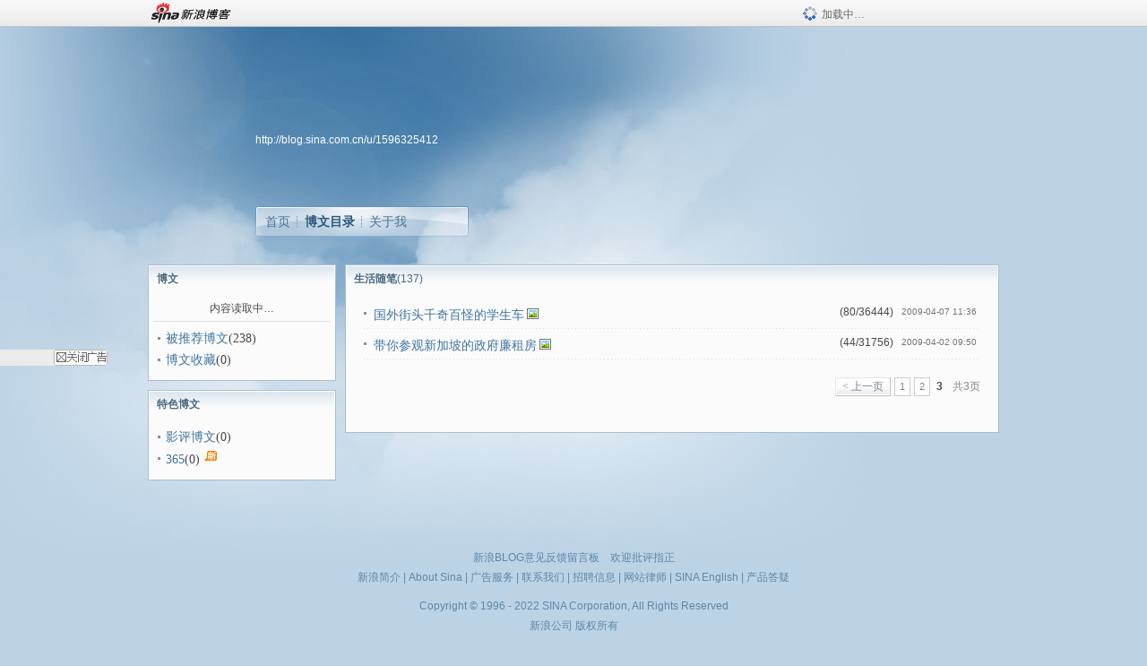

--- FILE ---
content_type: text/html; charset=utf-8
request_url: https://blog.sina.com.cn/s/articlelist_1596325412_5_3.html
body_size: 4463
content:
<!DOCTYPE html PUBLIC "-//W3C//DTD XHTML 1.0 Transitional//EN" "//www.w3.org/TR/xhtml1/DTD/xhtml1-transitional.dtd">
<html xmlns="//www.w3.org/1999/xhtml">
<head>
<meta http-equiv="Content-Type" content="text/html; charset=utf-8" />
<title>生活随笔_张宇东_新浪博客</title>
<meta http-equiv="X-UA-Compatible" content="IE=EmulateIE8,chrome=1" />
<meta name="renderer" content="webkit">
<meta name="keywords" content="生活随笔_张宇东_新浪博客,张宇东,教育,杂谈" />
<meta name="description" content="生活随笔_张宇东_新浪博客,张宇东,国外街头千奇百怪的学生车,带你参观新加坡的政府廉租房" />
<meta content="always" name="referrer">
<!–[if lte IE 6]>
<script type="text/javascript">
try{
document.execCommand("BackgroundImageCache", false, true);
}catch(e){}
</script>
<![endif]–>
<script type="text/javascript">
    
window.staticTime=new Date().getTime();
;(function () {
    if(/\/{2,}/.test(location.pathname)){
        location.href = '//blog.sina.com.cn' + location.pathname.replace(/\/+/g,'/') + location.search;
    }
})();
</script>
<link rel="pingback" href="//upload.move.blog.sina.com.cn/blog_rebuild/blog/xmlrpc.php" />
<link rel="EditURI" type="application/rsd+xml" title="RSD" href="//upload.move.blog.sina.com.cn/blog_rebuild/blog/xmlrpc.php?rsd" />
<link href="//blog.sina.com.cn/blog_rebuild/blog/wlwmanifest.xml" type="application/wlwmanifest+xml" rel="wlwmanifest" />
<link rel="alternate" type="application/rss+xml" href="//blog.sina.com.cn/rss/1596325412.xml" title="RSS" />
<link href="//simg.sinajs.cn/blog7style/css/conf/blog/articlelist.css" type="text/css" rel="stylesheet" /><style id="tplstyle" type="text/css">@charset "utf-8";@import url("//simg.sinajs.cn/blog7newtpl/css/30/30_1/t.css");
</style>
<style id="positionstyle"  type="text/css">
</style>
<style id="bgtyle"  type="text/css">
</style>
<style id="headtyle"  type="text/css">
</style>
<style id="navtyle"  type="text/css">
</style>

    <link href="//mjs.sinaimg.cn//wap/project/blog_upload/1.0.6/index_v3/static/css/index_v3.min.css" type="text/css" rel="stylesheet" />
    <script type="text/javascript" src="//mjs.sinaimg.cn//wap/project/blog_upload/1.0.9/index_v3/static/js/index_v3.min.js?v=1"></script>
    <style>
    .popup_blogUpdata{
      z-index:1200
    }
    .fl_bg{
      z-index:1100;
    }
    .articleCell .atc_main{
      width:340px!important;
    }
    </style>
</head>
<body>
<!--$sinatopbar-->
<div style="z-index:512;" class="nsinatopbar">
  <div style="position:absolute;left:0;top:0;" id="trayFlashConnetion"></div>
  <div class="ntopbar_main"> 
    <a id="login_bar_logo_link_350" href="//blog.sina.com.cn" target="_blank"><img class="ntopbar_logo" src="//simg.sinajs.cn/blog7style/images/common/topbar/topbar_logo.gif" width="100" alt="新浪博客"></a>
    <div class="ntopbar_floatL">
      <div class="ntopbar_search" id="traySearchBar" style="display:none;"></div>
	  <div class="ntopbar_ad" id="loginBarActivity" style="display:none;"></div>
    </div>
    <div class="ntopbar_loading"><img src="//simg.sinajs.cn/blog7style/images/common/loading.gif">加载中…</div>
  </div>
</div>
<!--$end sinatopbar-->

<div class="sinabloga" id="sinabloga">
	<div id="sinablogb" class="sinablogb">

	   
 <div id="sinablogHead" class="sinabloghead">
     <div style="display: none;" id="headflash" class="headflash"></div>
	   <div id="headarea" class="headarea">
      <div id="blogTitle" class="blogtoparea">
      <!-- <h1 id="blogname" class="blogtitle"><a href="http://blog.sina.com.cn/u/1596325412"><span id="blognamespan">加载中...</span></a></h1> -->
	  <!-- 	  <div class="bloglink"><a href="//blog.sina.com.cn/v/verify" target="_blank"><img src="//simg.sinajs.cn/blog7style/images/common/v_blog_y.jpg"  width="80" height="20" title="新浪个人认证" align="absmiddle" /></a>梦想城市新传媒集团总裁，中国食品行业协会副会长</div>
	   -->
		
					<div id="bloglink" class="bloglink"><a href="http://blog.sina.com.cn/u/1596325412">http://blog.sina.com.cn/u/1596325412</a> </div>
      </div>
      <div class="blognav" id="blognav">
      			  <div id="blognavBg" class="blognavBg"></div> <div class="blognavInfo"> 
		<span><a   href="http://blog.sina.com.cn/u/1596325412">首页</a></span>
      <span><a class="on" href="//blog.sina.com.cn/s/articlelist_1596325412_0_1.html">博文目录</a></span>
      <!--<span><a href="">图片</a></span>-->
      <span class="last"><a  href="//blog.sina.com.cn/s/profile_1596325412.html">关于我</a></span></div>
      </div>      		      
             <div class="autoskin" id="auto_skin">
       </div>

<div class="adsarea">
     <a href="#"><div id="template_clone_pic" class="pic"></div></a>
     <div id="template_clone_link" class="link wdc_HInf"></div>
     <div id="template_clone_other" class="other"></div>        
</div>
    </div>
    </div>
    
    <!--主题内容开始 -->
    <div class="sinablogbody" id="sinablogbody">
		
	<!--第一列start-->
    <div id="column_1" class="SG_colW21 SG_colFirst"><div id="module_7" class="SG_conn">
  <div class="SG_connHead">
  <span comp_title="博文" class="title">博文</span>
  <span class="edit">
	   </span> 
  </div>
  <div class="SG_connBody">
  			<div class="menuList blog_classList">			
				<ul id="menuList_blog_classList"><div><center>内容读取中…</center></div></ul>  
			  
			  <div class="SG_j_line"></div>
			  			  <ul>
			  <li  ><div class="menuCell_main"><span class="SG_dot"><a href="//blog.sina.com.cn/s/article_recommended_1596325412_1.html"  >被推荐博文</a><em>(238)</em></span></div> <div class="menuCell_bot"></div></li>			<li ><div class="menuCell_main"><span class="SG_dot"><a href="//blog.sina.com.cn/s/favourites_1596325412_1.html"  >博文收藏</a><em>(0)</em></span></div> <div class="menuCell_bot"></div></li>			  
			  </ul>
			</div>
	  </div>
  <div class="SG_connFoot"></div>
</div>
              <div class="SG_conn" id="module_800">
                    <div class="SG_connHead"> <span class="title">特色博文</span> <span class="edit"></span> </div>
                    <div class="SG_connBody"> 
                    <div class="menuList blog_classList">
            <ul>

              <li ><div class="menuCell_main"><span class="SG_dot"><a href="//blog.sina.com.cn/s/article_film_1596325412_1.html" >影评博文</a><em>(0)</em></span></div> <div class="menuCell_bot"></div></li><li ><div class="menuCell_main"><span class="SG_dot"><a href="//blog.sina.com.cn/s/art365list_1596325412_2026_01.html" >365</a><em>(0)</em><img class="SG_icon SG_icon11" src="//simg.sinajs.cn/blog7style/images/common/sg_trans.gif" width="15" height="15" title="新" align="absmiddle" /></span></div> <div class="menuCell_bot"></div></li>  

            </ul>
                        </div>
                    </div>
                    <div class="SG_connFoot"></div>
                </div></div>
	<!--第一列end-->
	
	<!--第二列start-->
	<div id="column_2" class="SG_colW73"><script type="text/javascript">              
function reset(obj,text){                         
    var l = document.getElementsByName("dlink");        
    for (var i=0;i<l.length;i++){            
       l[i].disabled = false;               
       l[i].style = "";                     
    }   
         
    obj.text = text;
}       
         
function waitaminute(obj){                    
    var text = obj.text;
    obj.disabled = true;                     
    obj.style="pointer-events:none;";        
    obj.text = "[下载中]";                     
         
    var l = document.getElementsByName("dlink");        
    for (var i=0;i<l.length;i++){            
       l[i].disabled = true;                
       l[i].style = "pointer-events:none;opacity: 0.2;";
    }   
         
    setTimeout(function(){reset(obj,text);}, 4000);
}       
</script>

<div id="module_928" class="SG_conn">
            <div class="SG_connHead">
            <span comp_title="生活随笔<em>(137)</em>" class="title">生活随笔<em>(137)</em></span>
                        <span class="edit"> </span>
            </div>
            <div class="SG_connBody">
            	<div class="article_blk">
								<div class="articleList">
			<!-- 列表 START -->
								<div class="articleCell SG_j_linedot1">
						<p class="atc_main SG_dot">
							<span class="atc_ic_f"></span>
							<span class="atc_title">
															<a title="" target="_blank" href="//blog.sina.com.cn/s/blog_5f25fe240100cmj4.html">国外街头千奇百怪的学生车</a></span> 
														<span class="atc_ic_b"><img class="SG_icon SG_icon18" src="//simg.sinajs.cn/blog7style/images/common/sg_trans.gif" width="15" height="15" title="此博文包含图片" align="absmiddle" /></span>
						</p>
						<p class="atc_info">
													<span class="atc_data" id="count_5f25fe240100cmj4"></span>
													<span class="atc_tm SG_txtc">2009-04-07 11:36</span>
							<span class="atc_set">
							
													
													
							
							
														
																			</span>
						</p>
					</div>
								<div class="articleCell SG_j_linedot1">
						<p class="atc_main SG_dot">
							<span class="atc_ic_f"></span>
							<span class="atc_title">
															<a title="" target="_blank" href="//blog.sina.com.cn/s/blog_5f25fe240100ckh1.html">带你参观新加坡的政府廉租房</a></span> 
														<span class="atc_ic_b"><img class="SG_icon SG_icon18" src="//simg.sinajs.cn/blog7style/images/common/sg_trans.gif" width="15" height="15" title="此博文包含图片" align="absmiddle" /></span>
						</p>
						<p class="atc_info">
													<span class="atc_data" id="count_5f25fe240100ckh1"></span>
													<span class="atc_tm SG_txtc">2009-04-02 09:50</span>
							<span class="atc_set">
							
													
													
							
							
														
																			</span>
						</p>
					</div>
						<!-- 列表END -->
			</div>
						<div class="SG_page">
						<ul class="SG_pages">
							<li class="SG_pgprev"><a href="//blog.sina.com.cn/s/articlelist_1596325412_5_2.html" title="跳转至第 2 页">&lt;&nbsp;上一页</a></li><li><a href="//blog.sina.com.cn/s/articlelist_1596325412_5_1.html" title="跳转至第一页">1</a></li><li><a href="//blog.sina.com.cn/s/articlelist_1596325412_5_2.html" title="跳转至第 2 页">2</a></li><li class="SG_pgon" title="当前所在页">3</li>&nbsp&nbsp<span style='color:#888888;'>共3页</span>						</ul>
					</div>
				</div>
				<div class="SG_connFoot"></div>
            </div>       
            
          </div>
</div>
	<!--第二列start-->
	
	<!--第三列start-->
	<div id="column_3" class="SG_colWnone"><div style="width:0px;height:0.1px;margin:0px;">&nbsp;&nbsp;</div></div>
	<!--第三列end-->

	
    </div>
   <!--主题内容结束 -->
  

	<div id="diggerFla" style="position:absolute;left:0px;top:0px;width:0px"></div>
    <div class="sinablogfooter" id="sinablogfooter"  style="position:relative;">
      
      <p class="SG_linka"><a href="//help.sina.com.cn/" target="_blank">新浪BLOG意见反馈留言板</a>　欢迎批评指正</p>
   
      <p class="SG_linka"><a href="//corp.sina.com.cn/chn/" target="_blank">新浪简介</a> | <a href="//corp.sina.com.cn/eng/" target="_blank">About Sina</a> | <a href="//emarketing.sina.com.cn/" target="_blank">广告服务</a> | <a href="//www.sina.com.cn/contactus.html" target="_blank">联系我们</a> | <a href="//corp.sina.com.cn/chn/sina_job.html" target="_blank">招聘信息</a> | <a href="//www.sina.com.cn/intro/lawfirm.shtml" target="_blank">网站律师</a> | <a href="//english.sina.com" target="_blank">SINA English</a> | <a href="//help.sina.com.cn/" target="_blank">产品答疑</a> </p>
      <p class="copyright SG_linka"> Copyright &copy; 1996 - 2022 SINA Corporation,  All Rights Reserved</p>
      <p class="SG_linka"> 新浪公司 <a href="//www.sina.com.cn/intro/copyright.shtml" target="_blank">版权所有</a></p>
	  <a href="//www.bj.cyberpolice.cn/index.jsp"  target="_blank" class="gab_link"></a>
    </div>
  </div>
</div>
<div id="swfbox"></div>
<script id="PVCOUNTER_FORIE" type="text/javascript"></script>
</body>
<script type="text/javascript">
var scope = {
    $newTray : 1,
    $setDomain : true,
    $uid : "1596325412",
    $PRODUCT_NAME : "blog7",      //blog7photo,blog7icp
    $pageid : "articlelist",
    $key :  "01c016439bd0951f51931e7787570f8f",
    $uhost : "",
    $ownerWTtype :"0",
    $private: {"cms":0,"hidecms":0,"blogsize":0,"ad":1,"sms":0,"adver":0,"tj":1,"p4p":0,"pageset":0,"invitationset":0,"spamcms":0,"top":0,"active":"4","medal":1,"t_sina":"1596325412","oauth_token":"","oauth_token_secret":"","uname":"\u5f20\u5b87\u4e1c","p_push_t":1,"p_get_t":1,"uid":"1596325412"},
    $summary: "",
    $blogArticleArchiveSelected : "",
							  $blogArticleSortSelected : "5",
							  $blogArticleSortArticleids : ["5f25fe240100cmj4","5f25fe240100ckh1"],
							  $blogArticleCategoryids : ["5","5"],
							  $page : "3",
							     component_lists:{"2":{"size":730,"list":[928]},"1":{"size":210,"list":[7,800]}},
    formatInfo:1,
    UserPic:[{"pid":null,"repeat":null,"align-h":null,"align-v":null,"apply":null},{"pid":null,"repeat":null,"align-h":null,"align-v":null,"apply":null},{"pid":null,"repeat":null,"align-h":null,"align-v":null,"apply":null}],
    UserBabyPic:{"photoX":0,"photoY":0,"photoURL":null,"angle":0,"zoom":0,"maskX":0,"maskY":0,"maskURL":null,"frameURL":null},
    UserColor:"",
    backgroundcolor:"",
    $shareData:0,
    tpl:"30_1",
    reclist:0    };
var $encrypt_code = "66c4b285471038ce71d51f3cef8acbc3";
</script>

<script type="text/javascript" src="//sjs.sinajs.cn/blog7common/js/boot.js"></script>
<script type="text/javascript">__load_js();</script>
<script type="text/javascript">__render_page();</script>



<script type="text/javascript" src="//n.sinaimg.cn/blog/0977ce10/20220810/blog680-min.js"></script>
<script type="text/javascript">
        var slotArr = ['atcTitLi_SLOT_41', 'atcTitLi_SLOT_42','loginBarActivity']; //广告位id
        var sourceArr = ['SLOT_41','SLOT_42','SLOT_43,SLOT_47,SLOT_48'];  //广告资源id
        SinaBlog680.staticBox(slotArr, sourceArr);
</script>
</html>


--- FILE ---
content_type: text/html; charset=utf-8
request_url: https://comet.blog.sina.com.cn/api?maintype=hits&act=3&uid=5f25fe24&ref=&varname=requestId_96035229
body_size: -38
content:
requestId_96035229={"pv":48090}


--- FILE ---
content_type: text/plain; charset=utf-8
request_url: https://comet.blog.sina.com.cn/api?maintype=num&uid=5f25fe24&aids=00cmj4,00ckh1&requestId=aritlces_number_9220&fetch=c,r
body_size: 25
content:
$ScriptLoader.response("aritlces_number_9220",{"00cmj4":{"c":80,"r":36444},"00ckh1":{"r":31756,"c":44}})


--- FILE ---
content_type: application/javascript
request_url: https://sax.sina.com.cn/newimpress?rotate_count=36&TIMESTAMP=mkll87d4&referral=https%3A%2F%2Fblog.sina.com.cn%2Fs%2Farticlelist_1596325412_5_3.html&adunitid=PDPS000000054771&sourceRefer=&am=%7Bds%3A1280x720%2Cfv%3A0%2Cov%3ALinux%20x86_64%7D&callback=_sinaads_cbs_w0gv8g
body_size: 4069
content:
_sinaads_cbs_w0gv8g({"ad":[{"content":[{"ad_id":"sina_2B50B179232B","bannerText":null,"bartext":null,"buttonType":null,"customGuideData":null,"decorations":null,"evokesInfo":null,"guideText":null,"ideaid":null,"isAdDisplay":null,"isShowBanner":null,"jumpSensitivityLevel":null,"len":null,"link":["https://saxn.sina.com.cn/mfp/click?type=3\u0026t=[base64]%3D\u0026viewlog=false\u0026userid=3.21.205.1"],"monitor":[],"needbar":null,"needlogo":null,"open_adtype":null,"origin_monitor":["https://saxn.sina.com.cn/mfp/click?type=3\u0026t=[base64]%3D\u0026userid=3.21.205.1"],"originalurl":null,"pid":null,"pv":["","//saxn.sina.com.cn/mfp/view?type=3\u0026t=[base64]%3D\u0026userid=3.21.205.1\u0026viewlog=false\u0026hashCode=f783dce5b36cc56a14263a15d2188512","//saxn.sina.com.cn/view?adunitid=PDPS000000054771\u0026bidid=55d2925a-cf48-3de3-9820-59860c35a1ed\u0026bidtype=NORMAL\u0026dsp=brand\u0026reqid=20adfd4d-4b74-36bc-a6b0-8f64928fc285\u0026t=[base64]%3D%3D\u0026type=2"],"pvBegin":null,"pvEnd":null,"rbtype":null,"rburls":null,"size":null,"src":["\u003cscript type=\"text/javascript\" src=\"//ccd.gongkaozhu.cn/common/gb/c_hhq/static/c/xd.js\"\u003e\u003c/script\u003e"],"start_end":null,"tag":null,"type":["html"],"volume":null}],"id":"PDPS000000054771","logo":"","size":"120*270","template":"","type":"span"}],"mapUrl":[]})